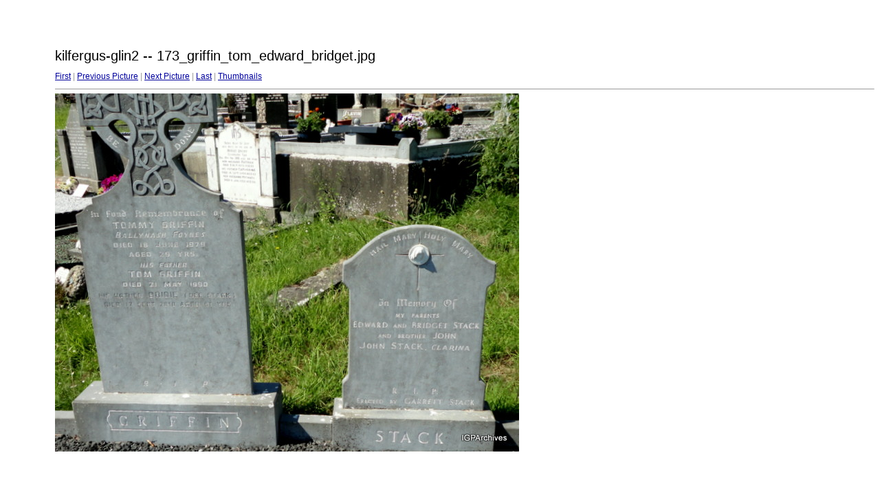

--- FILE ---
content_type: text/html
request_url: https://www.igp-web.com/IGPArchives/ire/limerick/photos/tombstones/1kilfergus/kilfergus-glin2/target85.html
body_size: 875
content:
<html>
<head>
<meta http-equiv="Content-Type" content="text/html; charset=UTF-8">
<title>173_griffin_tom_edward_bridget.jpg</title>
<link rel="stylesheet" href="style.css" type="text/css">
</head>
<body bgcolor="#FFFFFF" text="#000000">
<span class="textbg">kilfergus-glin2 -- 173_griffin_tom_edward_bridget.jpg </span><br> <span class="textsm"></span>
<p><span class="textreg">
<a href="target0.html">First</a> |
<a href="target84.html">Previous Picture</a> |
<a href="target86.html">Next Picture</a> |
<a href="target87.html">Last</a> | <a href="index.html">Thumbnails</a><br>
</span><hr size="1">



<a href="index.html"><img src="images/173_griffin_tom_edward_bridget.jpg" width="675" height="521" title="173_griffin_tom_edward_bridget.jpg (large)" border="0"></a><p>
<map name="Map">
  <area shape="rect" coords="95,1,129,44" href="frameset.htm">
</map>
</body>
</html>


--- FILE ---
content_type: text/css
request_url: https://www.igp-web.com/IGPArchives/ire/limerick/photos/tombstones/1kilfergus/kilfergus-glin2/style.css
body_size: 1018
content:
BODY {
	MARGIN-TOP: 70px; FONT-SIZE: 11px; MARGIN-LEFT: 80px;
FONT-FAMILY: Verdana, Arial, Helvetica, sans-serif; BACKGROUND-
COLOR: #ffffff
}
TD {
	FONT-SIZE: 11px; FONT-FAMILY: Verdana, Arial, Helvetica,
sans-serif
}
P {
	BACKGROUND: white
}

a:link { color: #000099 }          /* Unvisited links */
a:visited { color: #666666; }     /* Visited links */
a:hover { background: yellow; }  /* Hovered links */
a:active { color: red; }         /* Active links */

H1 {
	FONT-SIZE: 12px; COLOR: #979797; FONT-FAMILY: Helvetica,
Verdana, Arial
}
H2 {
	FONT-SIZE: 10px; COLOR: #000000; FONT-FAMILY: Verdana,
Arial, Helvetica, sans-serif
}
H3 {
	FONT-SIZE: 18px; COLOR: #000000; FONT-FAMILY: Verdana,
Arial, Helvetica, sans-serif
}
.textsm {
	FONT-SIZE: 14px; COLOR: #000000; FONT-FAMILY: Verdana,
Arial, Helvetica, sans-serif
}
.textbg {
	FONT-SIZE: 20px; COLOR: #000000; FONT-FAMILY: Verdana,
Arial, Helvetica, sans-serif
}
.textreg {
	FONT-SIZE: 12px; COLOR: #979797; FONT-FAMILY: Verdana,
Arial, Helvetica, sans-serif
}
